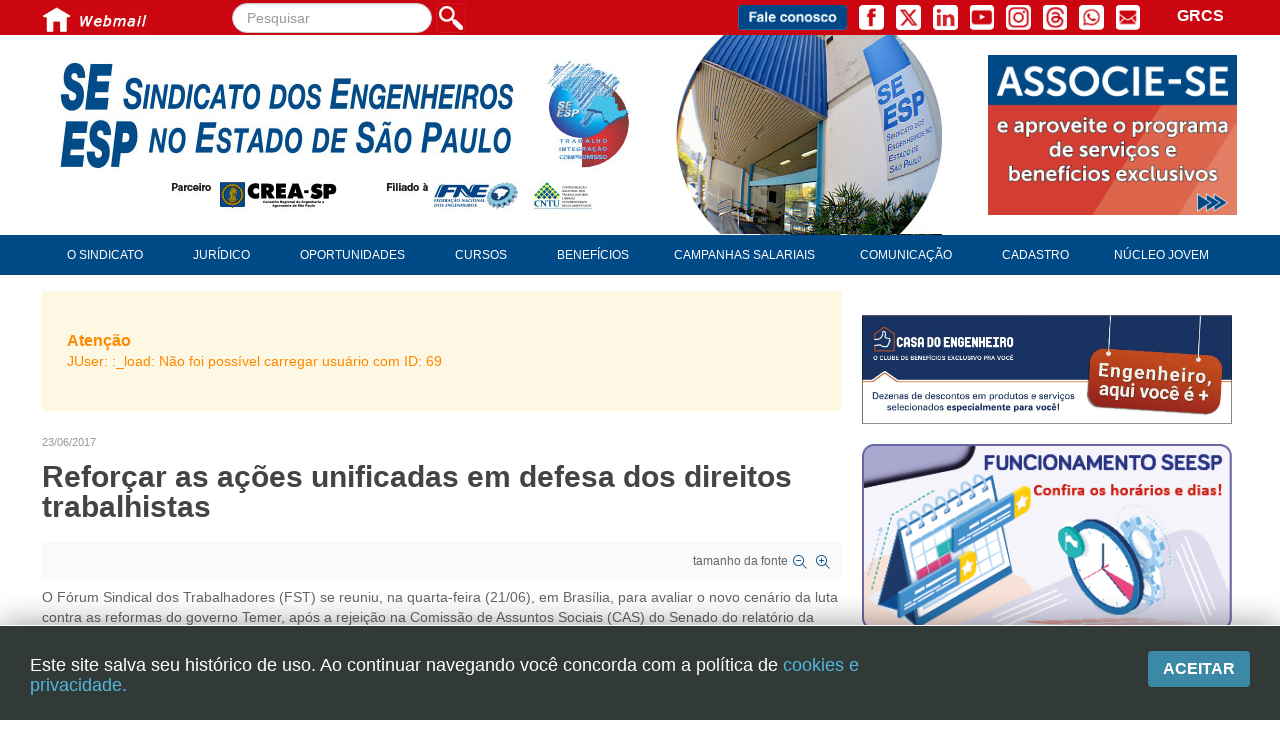

--- FILE ---
content_type: text/html; charset=UTF-8
request_url: https://www.seesp.org.br/site/index.php?option=com_baforms&task=form.getFormsLanguage
body_size: 4868
content:
{"ABOUT":"About","ACCEPTANCE":"Acceptance","ACTION":"Action","ACTIONS":"Actions","ACTIVATE":"Activate","ACTIVATE_LICENSE":"Activate license","ADD_EMAIL_PRESS_ENTER":"Add an Email and press Enter","ADD_NEW_ACTION":"Add New Action","ADD_NEW_CONDITION":"Add New Condition","ADD_NEW_ITEM":"Add New Item","ADD_NEW_PAGE":"Add New Page","ADD_NEW_ROW":"Add New Row","ADD_NEW_RULE":"Add New Rule","ADDRESS":"Address","ADMIN_EMAIL":"Admin Email","ADMIN_EMAIL_NOTIFICATIONS":"Admin Email Notifications","ADVANCED":"Advanced","ADVANCED_SETTINGS":"Advanced Settings","AFTER_DATA_SUBMISSION":"After Data Submission","ALL":"All","ALL_FIELDS":"All Fields","ALLOW_MULTIPLE_FILES":"Allow Multiple Files","ALLOWED_FILE_TYPES_MEDIA_MANAGER":"Allowed File Types in the Media Manager","ALT":"Alt","AMOUNT":"Amount","ANIMATION":"Animation","ANY":"Any","APPLICATION":"Application","APPLY":"Apply","ARE_YOU_SURE_DEACTIVATE":"Are you sure you want to deactivate the license? The site will no longer receive updates.","ATTACH_UPLOADED_FILES":"Attach Uploaded files","ATTACHMENT_FILES":"Attachment Files","AUTHENTICATE":"Authenticate","AUTHENTICATE_GOOGLE_ACCOUNT":"Authenticate Google Account","AUTHENTICATION_CODE":"Authentication Code","AUTOCOMPLETE_ADDRESS":"Autocomplete Address","AUTOMATIC_PAGE_NAVIGATION":"Automatic Page Navigation","AWESOME_FEATURE_AVAILABLE_IN_PRO":"This awesome feature is available only in Pro version","BACK":"Back","BACKGROUND":"Background","BAFORMS_DESCRIPTION":"Thank you for installing Balbooa Joomla Forms Builder!","BASIC_SETTINGS":"Basic Settings","BOLD":"Bold","BOOKING":"Booking","BORDER":"Border","BOTTOM":"Bottom","BOTTOM_OF_PAGE":"Bottom of Page","BROWSE_FILES":"Browse Files","BULK_ADDING":"Bulk Adding","CALCULATION":"Calculation","CALENDAR":"Calendar","CALLBACK":"Callback","CANCEL":"Cancel","CART":"Cart","CENTER":"Center","CHARACTERS":"Characters","CHECKBOX":"CheckBox","CLASS_SUFFIX":"Class Suffix","CLICK":"Click","CLOSE":"Close","CODE":"Code","CODE_EDITOR":"Code Editor","COLOR":"Color","COLOR_SCHEME":"Color Scheme","COLUMNS":"Columns","COM_BAFORMS_N_ITEMS_DELETED":"Item(s) was successfully deleted","COM_BAFORMS_N_ITEMS_PUBLISHED":"Item(s) was successfully published","COM_BAFORMS_N_ITEMS_TRASHED":"Item(s) was successfully trashed","COM_BAFORMS_N_ITEMS_UNPUBLISHED":"Item(s) was successfully unpublished","COMMA":"Comma","COMPLETE":"Complete","CONDITIONAL_LOGIC":"Conditional Logic","CONDITIONS":"Conditions","CONDITIONS_MATCHED_THEN":"conditions are matched then","CONFIRM_EMAIL":"Confirm Email","CONFIRM_PASSWORD":"Confirm Password","CONTACT":"Contact","CONTAINS":"Contains","CONTROLS":"Controls","COPY_ITEM":"Copy Item","COPY_TO_CLIPBOARD":"\u0421opy to clipboard","COUPON_CODE":"Coupon Code","CREATE_FOLDER":"Create Folder","CREDIT_CARD_NUMBER":"Credit Card Number","CURRENCY":"Currency","CURRENCY_CODE":"Currency Code","CURRENCY_POSITION":"Currency Position","CUSTOMER_EMAIL":"Customer Email","CUSTOMER_EMAIL_NOTIFICATIONS":"Customer Email Notifications","DASHBOARD":"Dashboard","DATA_STORAGE":"Data Storage","DATA_TAGS":"Data Tags","DATE":"Date","DEACTIVATE":"Deactivate","DECIMAL_SEPARATOR":"Decimal Separator","DEFAULT":"Default","DEFAULT_VALUE":"Default Value","DELETE":"Delete","DELETE_ITEM":"Delete Item","DELETE_QUESTION":"Are you sure that you want to delete this?","DESIGN":"Design","DISABLE_PAST_DATES":"Disable Past Dates","DISABLE_RANGE_DATES":"Disable Range of Dates","DISABLE_SPECIFIC_DATES":"Disable Specific Dates","DISABLE_SPECIFIC_WEEK_DAYS":"Disable Specific Days of the Week","DISCOUNT":"Discount","DISPLAY":"Display","DISPLAY_INFOBOX":"Display Infobox","DOES_NOT_CONTAIN":"Does Not Contain","DOT":"Dot","DOTS":"Dots","DOWNLOAD":"Download","DRAG_AND_DROP":"Drag and Drop File Uploading","DRAG_AND_DROP_HERE":"Drag & Drop Files Here","DRAGGABLE_MAP":"Draggable Map","DROPDOWN":"Dropdown","EDIT":"Edit","EMAIL":"Email","EMAIL_ADDRESSES_NOT_MATCH":"The email addresses do not match","EMAILLING":"Emailing","EMBED_CODE":"Embed Code","EMPTY_ITEM_TOOLTIP":"Drop Form Fields Here","ENABLE_CUSTOM_FIELDS":"Enable Custom Fields","ENTER_FIELD_TITLE":"Enter Field Title","ENTER_FOLDER_NAME":"Enter folder name","ENTER_FORM_TITLE":"Enter Form Title","ENTER_ONE_OPTION_PER_LINE":"Enter one option per line","ENTER_VALID_VALUE":"Please enter a valid value","EQUAL_TO":"Equal To","ERROR":"Error","EVENT_REGISTRATION":"Event Registration","EXIT_INTENT":"Exit Intent","EXPIRES":"Expires","EXPORT":"Export","FIELD":"Field","FIELD_ID":"Field ID","FIELDS":"Fields","FILE_SIZE":"File Size","FILE_TYPES":"File Types","FILES_ALREADY_UPLOADED":"This file(s) is already uploaded","FILLED_OUT":"Filled Out","FIRST_DAY_OF_WEEK":"First Day of The Week","FONT":"Font","FORM":"Form","FORM_DESIGN":"Form Design","FORM_DUPLICATED":"Item(s) was successfully duplicated","FORM_ID":"Form ID","FORM_SAVED":"Form has been saved successfully","FORM_TITLE":"Form Title","FORMS":"Forms","FORMS_IS_UP_TO_DATE":"Forms is up to date","FROM":"From","FROM_EMAIL":"From Email","FULLWIDTH":"Full Width","GENERAL":"General","GOOGLE_MAPS":"Google Maps","GREATER_THAN":"Greater Than","HEADLINE":"Headline","HEIGHT":"Height","HELP_TEXT":"Help Text","HIDDEN":"Hidden","HIDE_FIELD":"Hide Field","HONEYPOT":"Honeypot","HOVER":"Hover","HTML_TAG":"HTML Tag","ICON":"Icon","ICONS":"Icons","ID":"Id","IF":"If","IMAGE":"Image","IMPORT":"Import","IMPORT_FORMS_TOOLTIP":"Import a previously exported Forms. Select .xml file to import.","INCLUDE_EMPTY_FIELDS":"Include Empty Fields","INCLUDE_FORM_TITLE":"Include Form Title","INFOBOX":"Infobox","INHERIT_GLOBAL_STYLES":"Inherit Global Styles","INPUT":"Input","INSERT_SELECTED_ITEMS":"Insert Selected Items","INSTALL":"Install","INSTALLING":"Installing. Please wait...","INTEGRATE_GOOGLE_MAPS_APP":"Integrate Google Maps App","INTEGRATIONS":"Integrations","ITALIC":"Italic","ITEM":"Item","ITEMS":"Items","ITEMS_RESTORED":"Item(s) was successfully restored","JUSTIFY":"Justify","LABEL":"Label","LANDSCAPE":"Landscape","LANGUAGE":"Language","LAYOUT":"Layout","LEFT":"Left","LESS_THAN":"Less Than","LETTER_SPACING":"Letter Spacing","LICENSE_DEACTIVATION":"License Deactivation","LIGHTBOX":"Lightbox","LINE_HEIGHT":"Line Height","LINK":"Link","LOAD_JQUERY":"Load jQuery","LOAD_JQUERY_TOOLTIP":"Disable this option If your template already load jQuery. Option allows to fix the JavaScript conflicts.","MAPPING":"Mapping","MARGIN":"Margin","MASK":"Mask","MATCH_YOUR_FORM_FIELDS":"Match Your Form Fields","MAX":"Max","MAX_NUMBER_OF_FILES":"Max. Number of Files","MAX_UPLOAD_FILE_SIZE":"Max. Upload File Size","MAXIMUM_FILES_NUMBER_EXCEEDED":"Maximum number of files exceeded","MEDIA_MANAGER":"Media Manager","MIN":"Min","MODIFY_COLUMNS":"Modify Columns","MOVE_TO":"Move To","MOVE_TO_PAGE":"Move to Page","MULTI_PAGE":"Multi-Page","NAME":"Name","NAVIGATION":"Navigation","NEUTRAL":"Neutral","NEW_FORM":"New Form","NEW_WINDOW":"New Window","NEWSLETTER":"Newsletter","NEXT":"Next","NO_NE":"None","NOT_ALLOWED_FILE_SIZE":"The file(s) size exceeded the maximum upload size","NOT_EQUAL_TO":"Not Equal To","NOT_FILLED_OUT":"Not Filled Out","NOT_SUPPORTED_FILE":"Not supported file format","NUMBER_OF_COLUMNS":"Number of Columns","NUMBER_OF_DECIMALS":"Number of Decimals","NUMBERS":"Numbers","ON_CLICK":"On Click","OPACITY":"Opacity","ORDER":"Order","ORIENTATION":"Orientation","OTHER":"Other","PADDING":"Padding","PAGE":"Page","PAGE_ID":"Page ID","PAGE_SETTINGS":"Page Settings","PAGE_TITLE":"Page Title","PAGE_URL":"Page URL","PAGES":"Pages","PASSWORD":"Password","PASSWORDS_NOT_MATCH":"Passwords do not match","PATH_TO_PDF_STORAGE":"Path to PDF Storage","PATH_TO_UPLOADS_STORAGE":"Path to Uploads Storage","PAY":"Pay","PAYMENT_GATEWAY":"Payment Gateway","PAYMENT_PROCESSING":"Payment Processing","PDF_ATTACHMENT":"PDF Attachment","PDF_SUBMISSIONS":"PDF Submissions","PERCENTAGE":"Percentage","PHONE":"Phone","PHP_SCRIPTS":"PHP Scripts","PLACEHOLDER":"Placeholder","PLEASE_WAIT":"Please wait...","PORTRAIT":"Portrait","POSITION":"Position","PRINT":"Print","PRODUCT":"Product","PRODUCT_NAME":"Product name","PRODUCTS":"Products","PROGRESS_BAR":"Progress bar","PROGRESS_SAVED_MESSAGE":"The data you filled in the form has been saved. Filled data will be stored for 30 days","PROMO_CODE":"Promo Code","PROMO_CODE_NOT_VALID":"Promo code is not valid","PROPERTIES":"Properties","RADIO":"Radio","RADIUS":"Radius","RANGE":"Range","RATE":"Rate","RATING":"Rating","READ_ONLY":"Read Only","REDIRECT":"Redirect","REGULAR":"Regular","RENAME":"Rename","REQUIRED":"Required","RESET":"Reset","RESTORE":"Restore","RIGHT":"Right","ROW":"Row","SAME_WINDOW":"Same Window","SATISFIED":"Satisfied","SAVE_AS_PDF":"Save as PDF","SAVE_DATA_TO_DATABASE":"Save Data to Database","SAVE_PROGRESS":"Save Progress","SCROLL_ZOOMING":"Scroll Zooming","SCROLLING":"Scrolling","SEARCH":"Search","SELECT":"Select","SELECT_FOLDER":"Select a Folder","SELECT_MULTIPLE":"Select Multiple","SELECT_SPREADSHEET":"Select a Spreadsheet","SELECT_WORKSHEET":"Select a Worksheet","SEND_TO_ADMIN":"Send to Admin","SEND_TO_CUSTOMER":"Send to Customer","SEND_TO_GOOGLE_DRIVE":"Send to Google Drive","SESSION_DURATION":"Session Duration, Days","SETTINGS":"Settings","SHADOW":"Shadow","SHIPPING":"Shipping","SHOW_FIELD":"Show Field","SHOW_ONCE_PER_SESSION":"Show Once Per Session","SIZE":"Size","SLIDER":"Slider","SMILES":"Smiles","SORT_BY_COLUMN":"Sort by this column","SOURCE":"Source","SPACE":"Space","SPACING":"Spacing","SPAM_PROTECTION":"Spam Protection","SQL_QUERY":"SQL query","STARS":"Stars","STATE":"State","STEP":"Step","STEPS":"Steps","STORAGE":"Storage","STYLE":"Style","SUBJECT":"Subject","SUBMISSION_ID":"Submission ID","SUBMISSIONS":"Submissions","SUBMIT_BUTTON":"Submit Button","SUBTOTAL":"Subtotal","SUCCESS_INSTALL":"The installation was successful","SUCCESS_UPLOAD":"Item(s) uploaded successfully","SUCCESSFULLY_COPIED_TO_CLIPBOARD":"Successfully copied to clipboard","SUCCESSFULY_DEACTIVATED":"You have successfully deactivated a license for this domain","SYMBOL":"Symbol","TAX":"Tax","TEMPLATES":"Templates","TEMPLATES_INSTALLED":"Template(s) installed successfully","TEXT":"Text","TEXT_AREA":"Text Area","TEXT_INPUT":"Text Input","THANK_YOU_MESSAGE":"Thank You Message","THEME":"Theme","THIS_FIELD_REQUIRED":"This field is required","THOUSAND_SEPARATOR":"Thousand Separator","TIME":"Time","TIME_AM_PM":"Time AM \/ PM","TIME_DELAY":"Time Delay","TITLE":"Title","TODAY":"Today","TOP":"Top","TOTAL":"Total","TRASHED_ITEMS":"Trashed Items","TRIANGLES":"Triangles","TRIGGER":"Trigger","TYPE":"Type","UNSATISFIED":"Unsatisfied","UPDATE":"Update","UPDATE_AVAILABLE":"Update Available","UPDATED":"Extension was successfully updated","UPDATING":"Updating...","UPLOAD_ERROR":"Couldn't be uploaded. Incorrect file type. Forms should be uploaded as XML file.","UPLOAD_FILE":"Upload File","UPLOAD_MARKER":"Upload Marker","UPLOADING_MEDIA":"Uploading Media...","UPPERCASE":"Uppercase","USER":"User","USER_EMAIL":"User Email","USER_IP_ADDRESS":"User IP Address","USER_NAME":"User Name","VALIDATION":"Validation","VALUE":"Value","VERY_SATISFIED":"Very satisfied","VERY_UNSATISFIED":"Very unsatisfied","WIDTH":"Width","YOUR_LICENSE_ACTIVE":"Your license is active","ZIP_CODE":"Zip Code","YEAR":"Year","MONTH":"Month","CUSTOM":"Custom","FORMS_NEW":"Forms Manager: New Form","FORMS_EDIT":"Forms Manager: Edit Form","ADMIN_LABEL":"Admin Label","POLL":"Poll","ALLOW_MULTIPLE_VOTES":"Allow Multiple Votes","ALLOW_VOTING_AGAIN":"Allow Voting Again","SET_END_DATE":"Set End Date","SHOW_VOTE_COUNT":"Show Vote Count","POLL_RESULTS":"Poll Results","VOTES":"Votes","CLOSE_POLL":"Close Poll","SIGNATURE":"Signature","CLEAR":"Clear","NO_FILE_CHOSEN":"No file chosen","PASTE":"Paste","COPY_STYLE":"Copy Style","ITEM_SUCCESSFULLY_RENAMED":"Item has been successfully renamed","DESIGN_PASTED_SUCCESSFULLY":"Design styles have been pasted successfully","MARK_AS_UNREAD":"Mark as Unread","MARK_ALL_AS_READ":"Mark All as Read","MARK_AS_READ":"Mark as Read","SEPARATE_WINDOW":"Separate Window","PANEL_TO_RIGHT":"Panel to Right","SUBMISSION_POPUP":"Submission Popup","BACKGROUND_COLOR":"Background Color","BACKDROP_COLOR":"Backdrop Color","BORDER_RADIUS":"Border Radius","ICON_CLOSE_COLOR":"Icon Close Color"}